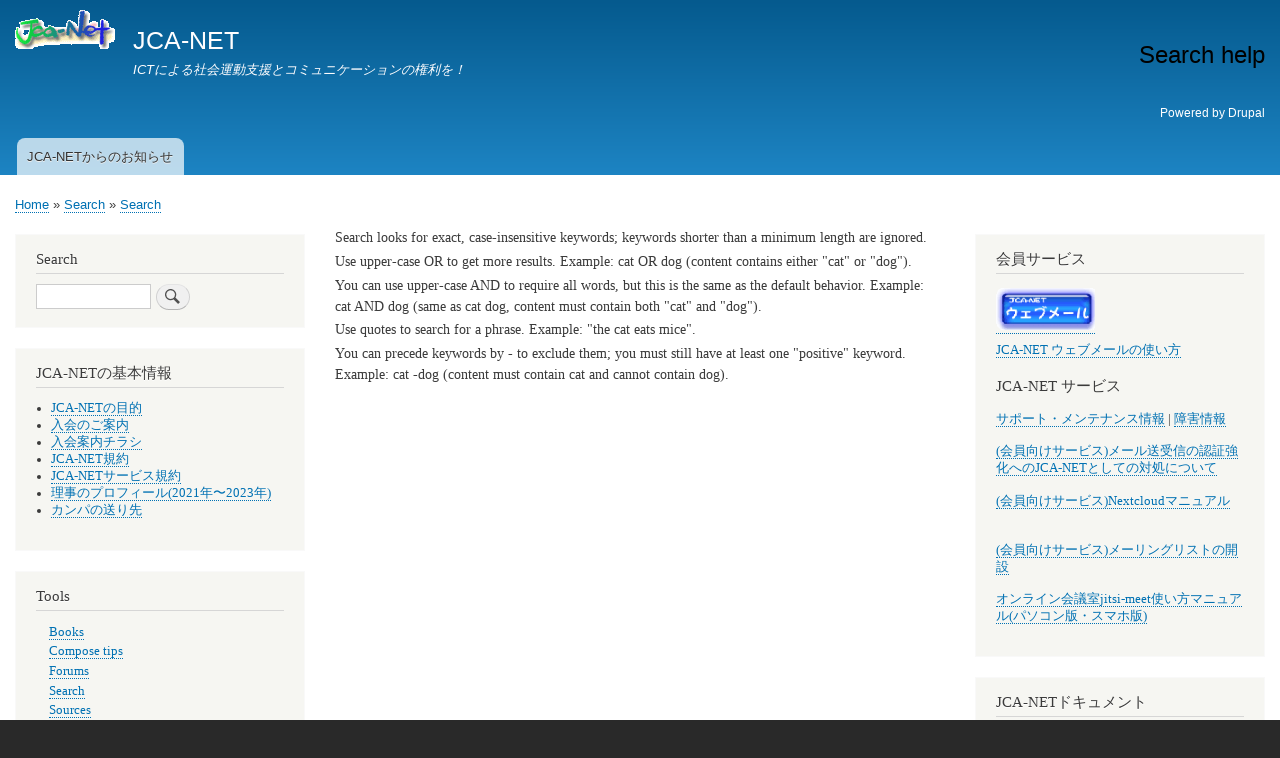

--- FILE ---
content_type: text/html; charset=UTF-8
request_url: https://www.jca.apc.org/jca-net/ja/search/node/help
body_size: 22600
content:
<!DOCTYPE html>
<html lang="ja" dir="ltr" prefix="content: http://purl.org/rss/1.0/modules/content/  dc: http://purl.org/dc/terms/  foaf: http://xmlns.com/foaf/0.1/  og: http://ogp.me/ns#  rdfs: http://www.w3.org/2000/01/rdf-schema#  schema: http://schema.org/  sioc: http://rdfs.org/sioc/ns#  sioct: http://rdfs.org/sioc/types#  skos: http://www.w3.org/2004/02/skos/core#  xsd: http://www.w3.org/2001/XMLSchema# ">
  <head>
    <meta charset="utf-8" />
<meta name="Generator" content="Drupal 8 (https://www.drupal.org)" />
<meta name="MobileOptimized" content="width" />
<meta name="HandheldFriendly" content="true" />
<meta name="viewport" content="width=device-width, initial-scale=1.0" />
<link rel="shortcut icon" href="/jca-net/core/misc/favicon.ico" type="image/vnd.microsoft.icon" />

    <title>Search help | JCA-NET</title>
    <link rel="stylesheet" media="all" href="/jca-net/sites/default/files/css/css_90rjkIusl4DI8ATtDJ8a8LBz0QVLSBmueKy4MkQ_H2c.css" />
<link rel="stylesheet" media="all" href="/jca-net/sites/default/files/css/css_dTP1DgwcQ6T1_F693GWPCexNo9Y41lg2VyzOR_FKTPA.css" />
<link rel="stylesheet" media="print" href="/jca-net/sites/default/files/css/css_Z5jMg7P_bjcW9iUzujI7oaechMyxQTUqZhHJ_aYSq04.css" />

    
<!--[if lte IE 8]>
<script src="/jca-net/sites/default/files/js/js_VtafjXmRvoUgAzqzYTA3Wrjkx9wcWhjP0G4ZnnqRamA.js"></script>
<![endif]-->

  </head>
  <body class="layout-two-sidebars path-search">
        <a href="#main-content" class="visually-hidden focusable skip-link">
      Skip to main content
    </a>
    
      <div class="dialog-off-canvas-main-canvas" data-off-canvas-main-canvas>
    <div id="page-wrapper">
  <div id="page">
    <header id="header" class="header" role="banner">
      <div class="section layout-container clearfix">
        
          <div class="clearfix region region-header">
    <div id="block-bartik-page-title" class="block block-core block-page-title-block">
  
    
      <div class="content">
      

  <h1 class="title page-title">Search help</h1>


    </div>
  </div>
<div id="block-bartik-branding" class="clearfix site-branding block block-system block-system-branding-block">
  
    
        <a href="/jca-net/ja" rel="home" class="site-branding__logo">
      <img src="/jca-net/sites/default/files/jca_logo.gif" alt="Home" />
    </a>
        <div class="site-branding__text">
              <div class="site-branding__name">
          <a href="/jca-net/ja" title="Home" rel="home">JCA-NET</a>
        </div>
                    <div class="site-branding__slogan">ICTによる社会運動支援とコミュニケーションの権利を！</div>
          </div>
  </div>
<div id="block-bartik-powered" class="block block-system block-system-powered-by-block">
  
    
      <div class="content">
      <span>Powered by <a href="https://www.drupal.org">Drupal</a></span>
    </div>
  </div>

  </div>

          <div class="region region-primary-menu">
    
<nav role="navigation" aria-labelledby="block-bartik-main-menu-menu" id="block-bartik-main-menu" class="block block-menu navigation menu--main">
            
  <h2 class="visually-hidden" id="block-bartik-main-menu-menu">お知らせ</h2>
  

        <div class="content">
            <div class="menu-toggle-target menu-toggle-target-show" id="show-block-bartik-main-menu"></div>
      <div class="menu-toggle-target" id="hide-block-bartik-main-menu"></div>
      <a class="menu-toggle" href="#show-block-bartik-main-menu">Show &mdash; お知らせ</a>
      <a class="menu-toggle menu-toggle--hide" href="#hide-block-bartik-main-menu">Hide &mdash; お知らせ</a>
      
              <ul class="clearfix menu">
                    <li class="menu-item menu-item--collapsed">
        <a href="/jca-net/ja/announcement" title="JCA-NETからのお知らせ" data-drupal-link-system-path="node/60">JCA-NETからのお知らせ</a>
              </li>
        </ul>
  


    </div>
  </nav>

  </div>

      </div>
    </header>
          <div class="highlighted">
        <aside class="layout-container section clearfix" role="complementary">
            <div class="region region-highlighted">
    <div data-drupal-messages-fallback class="hidden"></div>

  </div>

        </aside>
      </div>
            <div id="main-wrapper" class="layout-main-wrapper layout-container clearfix">
      <div id="main" class="layout-main clearfix">
          <div class="region region-breadcrumb">
    <div id="block-bartik-breadcrumbs" class="block block-system block-system-breadcrumb-block">
  
    
      <div class="content">
        <nav class="breadcrumb" role="navigation" aria-labelledby="system-breadcrumb">
    <h2 id="system-breadcrumb" class="visually-hidden">Breadcrumb</h2>
    <ol>
          <li>
                  <a href="/jca-net/ja">Home</a>
              </li>
          <li>
                  <a href="/jca-net/ja/search">Search</a>
              </li>
          <li>
                  <a href="/jca-net/ja/search/node">Search</a>
              </li>
        </ol>
  </nav>

    </div>
  </div>

  </div>

        <main id="content" class="column main-content" role="main">
          <section class="section">
            <a id="main-content" tabindex="-1"></a>
              <div class="region region-content">
    <div class="item-list"><ul><li>Search looks for exact, case-insensitive keywords; keywords shorter than a minimum length are ignored.</li><li>Use upper-case OR to get more results. Example: cat OR dog (content contains either "cat" or "dog").</li><li>You can use upper-case AND to require all words, but this is the same as the default behavior. Example: cat AND dog (same as cat dog, content must contain both "cat" and "dog").</li><li>Use quotes to search for a phrase. Example: "the cat eats mice".</li><li>You can precede keywords by - to exclude them; you must still have at least one "positive" keyword. Example: cat -dog (content must contain cat and cannot contain dog).</li></ul></div>
  </div>

          </section>
        </main>
                  <div id="sidebar-first" class="column sidebar">
            <aside class="section" role="complementary">
                <div class="region region-sidebar-first">
    <div class="search-block-form block block-search container-inline" data-drupal-selector="search-block-form" id="block-bartik-search" role="search">
  
      <h2>Search</h2>
    
      <div class="content container-inline">
      <form action="/jca-net/ja/search/node" method="get" id="search-block-form" accept-charset="UTF-8" class="search-form search-block-form">
  <div class="js-form-item form-item js-form-type-search form-type-search js-form-item-keys form-item-keys form-no-label">
      <label for="edit-keys" class="visually-hidden">Search</label>
        <input title="Enter the terms you wish to search for." data-drupal-selector="edit-keys" type="search" id="edit-keys" name="keys" value="" size="15" maxlength="128" class="form-search" />

        </div>
<div data-drupal-selector="edit-actions" class="form-actions js-form-wrapper form-wrapper" id="edit-actions"><input class="search-form__submit button js-form-submit form-submit" data-drupal-selector="edit-submit" type="submit" id="edit-submit" value="Search" />
</div>

</form>

    </div>
  </div>
<div id="block-jcanetnojibenqingbao" class="block block-block-content block-block-contentd62e0917-3e4c-4fff-b8f6-6b5c0d0ada26">
  
      <h2>JCA-NETの基本情報</h2>
    
      <div class="content">
      
            <div class="clearfix text-formatted field field--name-body field--type-text-with-summary field--label-hidden field__item"><ul>
<li><a href="https://www.jca.apc.org/jca-net/about">JCA-NETの目的</a>
</li>
<li><a href="https://www.jca.apc.org/jca-net/nyukai">入会のご案内</a>
</li>
<li><a href="https://www.jca.apc.org/jca-net/ja/node/462">入会案内チラシ</a>
</li>
<li><a href="https://www.jca.apc.org/jca-net/kiyaku">JCA-NET規約</a>
</li>
<li><a href="https://www.jca.apc.org/jca-net/service">JCA-NETサービス規約</a>
</li>
<li><a href="https://www.jca.apc.org/jca-net/ja/node/123">理事のプロフィール(2021年〜2023年)</a>
</li>
<li><a href="https://www.jca.apc.org/jca-net/ja/node/154">カンパの送り先</a>
</li>
</ul>
</div>
      
    </div>
  </div>

<nav role="navigation" aria-labelledby="block-bartik-tools-menu" id="block-bartik-tools" class="block block-menu navigation menu--tools">
      
  <h2 id="block-bartik-tools-menu">Tools</h2>
  

        <div class="content">
            <div class="menu-toggle-target menu-toggle-target-show" id="show-block-bartik-tools"></div>
      <div class="menu-toggle-target" id="hide-block-bartik-tools"></div>
      <a class="menu-toggle" href="#show-block-bartik-tools">Show &mdash; Tools</a>
      <a class="menu-toggle menu-toggle--hide" href="#hide-block-bartik-tools">Hide &mdash; Tools</a>
      
              <ul class="clearfix menu">
                    <li class="menu-item">
        <a href="/jca-net/ja/book" data-drupal-link-system-path="book">Books</a>
              </li>
                <li class="menu-item">
        <a href="/jca-net/ja/filter/tips" data-drupal-link-system-path="filter/tips">Compose tips</a>
              </li>
                <li class="menu-item">
        <a href="/jca-net/ja/forum" data-drupal-link-system-path="forum">Forums</a>
              </li>
                <li class="menu-item">
        <a href="/jca-net/ja/search" data-drupal-link-system-path="search">Search</a>
              </li>
                <li class="menu-item">
        <a href="/jca-net/ja/aggregator/sources" title="外部サイトの情報" data-drupal-link-system-path="aggregator/sources">Sources</a>
              </li>
                <li class="menu-item">
        <a href="/jca-net/ja/aggregator" data-drupal-link-system-path="aggregator">Aggregator</a>
              </li>
        </ul>
  


    </div>
  </nav>

  </div>

            </aside>
          </div>
                          <div id="sidebar-second" class="column sidebar">
            <aside class="section" role="complementary">
                <div class="region region-sidebar-second">
    <div id="block-huiyuansahisu" class="block block-block-content block-block-content3086afd6-b16f-4c09-a206-0839bb08f3f8">
  
      <h2>会員サービス</h2>
    
      <div class="content">
      
            <div class="clearfix text-formatted field field--name-body field--type-text-with-summary field--label-hidden field__item"><h3><a target="top" href="https://mail.jca.apc.org/roundcubemail/"><img width="99" alt="ウェブメール" src="../../../../../../../jca-net/logo/webmail.gif" class="photo" /></a></h3>
<p><a href="https://www.jca.apc.org/jca-net/ja/node/95">JCA-NET ウェブメールの使い方</a></p>
<p><big>JCA-NET サービス</big></p>
<p><a target="top" href="https://support.jca.apc.org/" class="sidelink">サポート・メンテナンス情報</a><span class="hide"> </span><span class="hide">| </span> <a target="top" href="https://support.jca.apc.org/taxonomy/term/12" class="sidelink">障害情報</a></p>
<p><a href="https://www.jca.apc.org/jca-net/ja/node/351">(会員向けサービス)メール送受信の認証強化へのJCA-NETとしての対処について</a></p>
<p></p><p><a href="https://www.jca.apc.org/jca-net/ja/node/108">(会員向けサービス)Nextcloudマニュアル</a></p><br />
<p><a href="https://apply.jca.apc.org/list/">(会員向けサービス)メーリングリストの開設</a></p>
<p><a href="https://www.jca.apc.org/jca-net/ja/node/93">オンライン会議室jitsi-meet使い方マニュアル(パソコン版・スマホ版)</a></p>
</div>
      
    </div>
  </div>
<div id="block-jcanettokiyumento-2" class="block block-block-content block-block-contentc2d2c3e2-eca3-4b14-b575-96bd40a6974f">
  
      <h2>JCA-NETドキュメント</h2>
    
      <div class="content">
      
            <div class="clearfix text-formatted field field--name-body field--type-text-with-summary field--label-hidden field__item"><ul>
<li><a href="https://www.jca.apc.org/jca-net/ja/node/447">サイバースパイ・サイバー犯罪法案反対共同声明関連情報</a>
</li><li><a href="https://www.jca.apc.org/jca-net/ja/node/390">国連サイバー犯罪条約関連情報</a>
</li><li>以下の写真をクリックしてください
<p><a target="top" href="https://www.jca.apc.org/jca-net/ja/icj-southafrika-v-islael-document-jp"><img width="99" height="45" alt="ICJ" src="https://www.jca.apc.org/jca-net/sites/default/files/2024-01/icj-20240126s2.png" class="photo" /></a></p>
<p><a href="https://www.jca.apc.org/jca-net/ja/icj-southafrika-v-islael-document-jp">(ドキュメント日本語訳)国際司法裁判所：ガザにおけるジェノサイド(南アフリカv.イスラエル)</a></p>
</li><li><a href="https://www.jca.apc.org/jca-net/ja/node/395">映画『10月7日からのガザ』日本語字幕版について</a>
</li><li><a href="https://www.jca.apc.org/jca-net/ja/node/230">暗号問題関連ドキュメント</a>
</li><li><a href="https://www.jca.apc.org/jca-net/sites/default/files/2024-11/7amleh_Palestinian%20Digital%20Rights%20ja.pdf">(7amleh)パレスチナ人のデジタルの権利、ジェノサイド、そしてビッ グテックの説明責任</a>|<a href="https://www.jca.apc.org/jca-net/ja/node/398">概要</a>
</li><li><a href="https://www.jca.apc.org/jca-net/sites/default/files/2021-11/%E5%8F%8D%E5%AF%BE%E6%B4%BE%E3%82%92%E9%98%B2%E8%A1%9B%E3%81%99%E3%82%8B(%E7%B5%B1%E5%90%88%E7%89%88).pdf">『反対派を防衛する：社会運動のデジタル弾圧と暗号による防御』Glencora Borradaile著</a>(翻訳草稿版)
</li><li><a href="https://www.jca.apc.org/jca-net/ja/node/116">集団的・差別的な監視を可能にするバイオメトリック技術の世界的禁止を求める公開書簡</a>
</li><li><a href="https://pilot.jca.apc.org/nextcloud/index.php/s/5JmMRn6LkTBKEbm" target="_blank" rel="noopener noreferrer">大韓民国のプライバシー権に関するNGO報告書(日本語仮訳)</a>
</li><li><a href="https://www.jca.apc.org/jca-net/sites/default/files/2022-10/eff_report_201912_print.pdf" target="_blank" rel="noopener noreferrer">マジックミラーの裏側で：企業監視テクノロジーの詳細(電子フロンティア財団)</a>
</li><li><a href="https://www.jca.apc.org/jca-net/ja/node/113">インターネットにおけるフェミニスト原則</a>
</li><li><a href="https://www.jca.apc.org/jca-net/ja/node/192">#WhyID なぜIDシステムが問題なのか: 国際開発銀行、国連、国際援助機関、資金提供機関、各国政府の指導者に向けた公開書簡。</a>
</li></ul>
<hr />
<a href="https://www.jca.apc.org/jca-net/ja/node/477">2025年度JCA-NET総会</a><br />
<a href="https://www.jca.apc.org/jca-net/ja/node/485">English(machine translation)</a><br />
<a href="https://www.jca.apc.org/jca-net/ja/node/372">2024年度JCA-NET総会議案書(抄)</a><br />
<a href="https://www.jca.apc.org/jca-net/ja/node/268">2023年度JCA-NET総会議案書(抄)</a><a href="https://www.jca.apc.org/jca-net/ja/node/278">English(machine translation)</a><br />
<a href="https://www.jca.apc.org/jca-net/ja/node/221">2022年度JCA-NET総会議案書(抄)</a><br />
<a href="https://www.jca.apc.org/jca-net/ja/node/122">2021年度JCA-NET総会議案書(抄)</a>
<hr />
APC関連文書
<ul>
<li><a href="https://www.jca.apc.org/jca-net/ja/node/257">APC ジェンダー関係の文献リスト(女性の地位委員会（CSW）第67回会合に向けて)
<li><a href="https://www.jca.apc.org/jca-net/ja/node/232">APCコミュニティアップデート(2022/10)</a>
</li><li><a href="https://www.jca.apc.org/jca-net/ja/node/180">APCのポリシー解説。偽情報disinformation</a>
</li><li><a href="https://www.jca.apc.org/jca-net/ja/node/179">ウクライナ侵略における人権オンライン支援のための情報源</a>
</li><li><a href="https://www.jca.apc.org/jca-net/ja/node/113">インターネットにおけるフェミニスト原則</a>
</li><li><a href="https://www.jca.apc.org/jca-net/sites/default/files/2022-04/2022_apc_whitepaper_feminist_internet_1.pdf">フェミニスト・インターネット・リサーチ白書</a>
</li></a></li></ul>
</div>
      
    </div>
  </div>
<div id="block-guanliantuanti" class="block block-block-content block-block-contente37a073a-7f17-41a8-b137-e4fd8ae25e24">
  
      <h2>関連団体</h2>
    
      <div class="content">
      
            <div class="clearfix text-formatted field field--name-body field--type-text-with-summary field--label-hidden field__item"><h4><a target="top" href="http://www.apc.org/"><img width="99" alt="APCネットワーク" src="../../../../../../../jca-net/logo/apc.gif" class="photo" /></a><a target="top" href="http://www.jcafe.net/"><br />
</a></h4>
<p><a target="top" href="http://www.poem.co.jp/"><img width="99" height="30" alt="POEM" src="../../../../../../../jca-net/logo/poem.gif" class="photo" /></a></p>
<p><a target="top" href="http://democracynow.jp/"><img width="99" height="45" alt="Democracy Now! Japan" src="../../../../../../../jca-net/logo/demo.gif" class="photo" /></a></p>
<p><a target="top" href="http://www.labornetjp.org/"><img width="99" height="45" alt="レイバーネット日本" src="../../../../../../../jca-net/logo/lnjlogo.jpg" class="photo" /></a></p>
<p><a target="top" href="https://www.jca.apc.org/femin/"><img width="99" height="30" alt="femin" src="https://imagedelivery.net/QondspN4HIUvB_R16-ddAQ/5ee1ceedcee9ea17fa4ffc01/170bf2f77534029a5d1c.jpg/w=1880" class="phpto" /></a></p>
<p><a target="top" href="https://www.globalencryption.org"><img width="99" height="45" alt="グローバル暗号化連合" src="https://www.globalencryption.org/wp-content/uploads/2020/05/GEC-graphics-01.png" class="photo" /></a></p>
<p><a target="top" href="https://www.accessnow.org/whyid/"><img width="99" height="45" alt="#WhyID" src="https://www.accessnow.org/cms/assets/uploads/2019/11/header-whyid-website-scaled.jpg" class="photo" /></a></p>
</div>
      
    </div>
  </div>
<div id="block-aggregatorfeed-5" role="complementary" class="block block-aggregator block-aggregator-feed-block">
  
      <h2>JPCERTからセキュリティ関連情報</h2>
    
      <div class="content">
      <div class="item-list"><ul><li><a href="https://jvn.jp/vu/JVNVU95177764/" hreflang="ja">JVN: PRIMERGYが搭載する「iRMC S5/S6」における不適切な権限設定の脆弱性</a></li><li><a href="https://jvn.jp/jp/JVN17956874/" hreflang="ja">JVN: 複数のPioneer製品のインストーラーにおけるDLL読み込みに関する脆弱性</a></li><li><a href="https://jvn.jp/vu/JVNVU94755059/" hreflang="ja">JVN: ISC BINDにサービス運用妨害（DoS）につながる脆弱性（CVE-2025-13878）</a></li><li><a href="https://www.jpcert.or.jp/report/press.html" hreflang="ja">お知らせ：ソフトウェア等の脆弱性関連情報に関する届出状況［2025年第4四半期（10月～12月）］</a></li><li><a href="https://www.jpcert.or.jp/qr/index.html" hreflang="ja">お知らせ：JPCERT/CC 四半期レポート［2025年10月1日～2025年12月31日］</a></li></ul></div><div class="more-link"><a href="/jca-net/index.php/ja/aggregator/sources/53" title="View this feed&#039;s recent news." hreflang="ja">More</a></div>

    </div>
  </div>
<div id="block-aggregatorfeed-4" role="complementary" class="block block-aggregator block-aggregator-feed-block">
  
      <h2>EFFからの最新情報</h2>
    
      <div class="content">
      <div class="item-list"><ul><li><a href="https://www.eff.org/deeplinks/2026/01/rent-only-copyright-culture-makes-us-all-worse" hreflang="ja">Rent-Only Copyright Culture Makes Us All Worse Off</a></li><li><a href="https://www.eff.org/deeplinks/2026/01/copyright-kills-competition" hreflang="ja">Copyright Kills Competition</a></li><li><a href="https://www.eff.org/deeplinks/2026/01/copyright-should-not-enable-monopoly" hreflang="ja">Copyright Should Not Enable Monopoly</a></li><li><a href="https://www.eff.org/deeplinks/2026/01/statutory-damages-fuel-copyright-based-censorship" hreflang="ja">Statutory Damages: The Fuel of Copyright-based Censorship</a></li><li><a href="https://www.eff.org/deeplinks/2026/01/worst-data-breaches-2025-and-what-you-can-do-effector-381" hreflang="ja">💾 The Worst Data Breaches of 2025—And What You Can Do | EFFector 38.1</a></li></ul></div><div class="more-link"><a href="/jca-net/index.php/ja/aggregator/sources/55" title="View this feed&#039;s recent news." hreflang="ja">More</a></div>

    </div>
  </div>
<div id="block-aggregatorfeed-3" role="complementary" class="block block-aggregator block-aggregator-feed-block">
  
      <h2>APCからのお知らせ</h2>
    
      <div class="content">
      <div class="item-list"><ul><li><a href="https://www.apc.org/en/blog/seeding-change-building-local-ecosystems-confront-technology-facilitated-gender-based-violence" hreflang="ja">Seeding change: Building local ecosystems to confront technology-facilitated gender-based violence in Bangladesh</a></li><li><a href="https://www.apc.org/en/blog/elections-dark-how-ugandas-2026-internet-shutdown-undermined-democracy" hreflang="ja">Elections in the dark: How Uganda’s 2026 internet shutdown undermined democracy</a></li><li><a href="https://www.apc.org/en/news/eco-sound-bites-cop30-interview-series-brings-local-voices-reflect-connectivity-communication" hreflang="ja">Eco Sound Bites at COP30: Interview series brings local voices to reflect on connectivity, communication and technology</a></li><li><a href="https://www.apc.org/en/blog/what-we-learned-cop30-technology-climate-and-socio-environmental-justice-go-hand-hand" hreflang="ja">What we learned at COP30: Technology, climate and socio-environmental justice go hand in hand</a></li><li><a href="https://www.apc.org/en/news/accountability-and-resilience-what-our-2025-top-content-portends-year-ahead" hreflang="ja">Accountability and resilience: What our 2025 top content portends for the year ahead</a></li></ul></div><div class="more-link"><a href="/jca-net/index.php/ja/aggregator/sources/54" title="View this feed&#039;s recent news." hreflang="ja">More</a></div>

    </div>
  </div>

  </div>

            </aside>
          </div>
              </div>
    </div>
        <footer class="site-footer">
      <div class="layout-container">
                      </div>
    </footer>
  </div>
</div>

  </div>

    
    
  </body>
</html>
